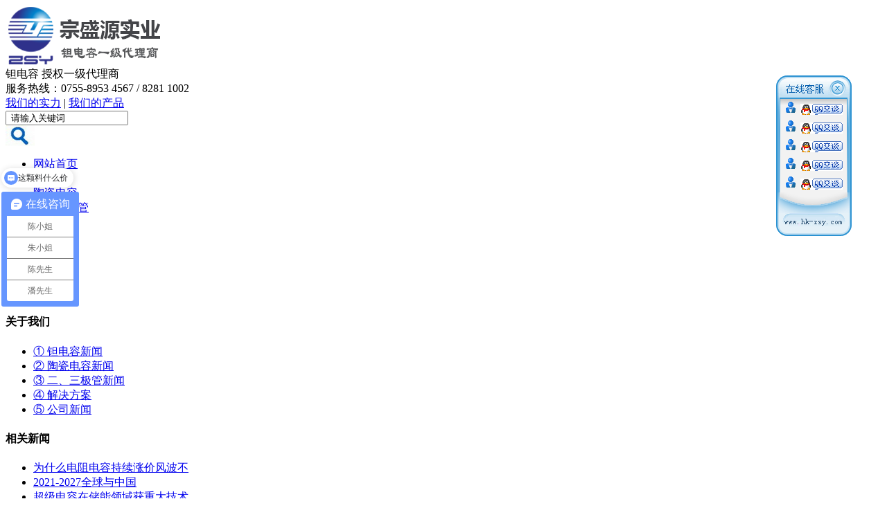

--- FILE ---
content_type: text/html
request_url: http://www.hk-zsy.com/shownews-284.html
body_size: 7489
content:
<!--[if lt IE 10]>
<script src="js/IE7.js"></script>
<![endif]-->

<html>
<head>
<meta http-equiv="Content-Type" content="text/html; charset=gb2312" />
<meta http-equiv="X-UA-Compatible" content="IE=7" />
<title>钽电容常用的牌子有&nbsp;AVX&nbsp;识别假货！-深圳市宗盛源科技有限公司</title>
<meta content="钽电容,贴片钽电容,陶瓷电容,陶瓷电容器,二三极管,贴片钽电容,AVX钽电容,基美钽电容,KEMET钽电容,AVX代理商,KEMET代理商,泰艺晶振,晶体振荡器,石英晶体振荡器" name=keywords />
<meta content="宗盛源一级代理：AVX钽电容,基美钽电容,陶瓷电容,二、三极管,晶体振荡器,价格优惠质量有保障！钽电容，首选深圳市宗盛源科技有限公司" name=description />
<link href="css/zsyweb.css" rel="stylesheet" type="text/css" />
<script type="text/javascript" src="js/class.js"></script>
</head>
<body>

<div class="head">
<div class="top"></div>
<div class="top_center">
<div class="top_center_info">
<div class="logo"><img src="images/zsy/logo.png" title="深圳市宗盛源科技有限公司"></div>
<div class="kh">
<div class="kh_test">钽电容 授权一级代理商</div>
<div class="kh_dh">服务热线：0755-8953 4567 / 8281 1002</div>
</div>

<div class="top_right">
<div class="top_right_lj">
<a href="/about-24.html">我们的实力</a> | <a href="/product.html">我们的产品</a>
</div>
<div class="top_ss">
<form action="search.html" target="_blank" method="Get" name="myform">
<div class="ssk_wai"><input class="ssk" name="keyword" onfocus="javascript:this.value=''" type="text"  value=" 请输入关键词"></div>
<div class="search_wai"><input class="search_bt" type="image" src="images/zsy/sstb.jpg" width="42" height="30"></div>
</form>
</div>
</div>
</div>
</div>

<div class="dh">
<div class="dht">
<ul>
      <li id="first"><a  href="index.html">网站首页</a></li>
      <li><a href="tandianrong.html">钽电容</a></li>
      <li><a href="taocidianrong.html">陶瓷电容</a></li>
      <li><a href="ersanjiguan.html">二、三极管</a></li>
	  <li><a href="jingzhen.html">IC</a></li>
      <li><a href="download.html">资料下载</a></li>
      <li><a href="news-jiejuefangan.html">解决方案</a></li>
      <li><a href="news.html">新闻中心</a></li>
      <li><a href="about-24.html">企业资质</a></li>
	  <li><a href="contact.html">联系我们</a></li>
    </ul>
</div>
</div>

</div>


<div class="pro">
<div class="pro_left">
<div class="pro_dh">
                    <h4>关于我们</h4>
                    <ul>
                        <li><a href="news-tandianrong.html">① 钽电容新闻</a></li>
                        <li><a href="news-taocidianrong.html">② 陶瓷电容新闻</a></li>
                        <li><a href="news-ersanjiguan.html">③ 二、三极管新闻</a></li>
						<li><a href="news-jiejuefangan.html">④ 解决方案</a></li>
                        <li><a href="news-gongsixinwen.html">⑤ 公司新闻</a></li>
                    </ul>
  </div>
  <div class="pro_xw">
                    <h4>相关新闻</h4>
                    <ul>
 
								<li><a  href="shownews-877.html" title="为什么电阻电容持续涨价风波不断？" >为什么电阻电容持续涨价风波不 </a></li>
								 
								<li><a  href="shownews-876.html" title="2021-2027全球与中国钽电容市场现状及未来发展趋势" >2021-2027全球与中国 </a></li>
								 
								<li><a  href="shownews-875.html" title="超级电容在储能领域获重大技术突破&nbsp;应用场景不断拓展" >超级电容在储能领域获重大技术 </a></li>
								 
								<li><a  href="shownews-874.html" title="钽电容在音响电路中的应用" >钽电容在音响电路中的应用 </a></li>
								 
								<li><a  href="shownews-873.html" title="钽电容缺货涨价潮来袭！" >钽电容缺货涨价潮来袭！ </a></li>
								 
								<li><a  href="shownews-872.html" title="钽电容烧毁的原因有哪些" >钽电容烧毁的原因有哪些 </a></li>
								 
								<li><a  href="shownews-871.html" title="选择钽电容时需要注意什么" >选择钽电容时需要注意什么 </a></li>
								 
								<li><a  href="shownews-870.html" title="钽电容的检修办法介绍" >钽电容的检修办法介绍 </a></li>
								
</ul>
  </div>
  
  </div>
  
  <div class="pro_right">
<div class="pro_right_img"><img src="images/pro_img.jpg"></div>
<div class="pro_lj">
<div class="pro_bt">钽电容新闻</div>
<div class="pro_right_dh">当前位置：<a href="index.html">首页</a> > <a href="news.html">新闻中心</a> > 钽电容常用的牌子有&nbsp;</div>
</div>
<div class="pro_nr1">
<h3>钽电容常用的牌子有&nbsp;AVX&nbsp;识别假货！</h3>
<div class="pro_nr1_text"><P><FONT color=#000000><SPAN style="FONT-FAMILY: 宋体; COLOR: black; FONT-SIZE: 9pt; mso-ascii-font-family: Arial; mso-hansi-font-family: Arial; mso-bidi-font-family: Arial; mso-ansi-language: EN-US; mso-fareast-language: ZH-CN; mso-bidi-language: AR-SA">使用温度范围：</SPAN><SPAN style="FONT-FAMILY: Arial; COLOR: black; FONT-SIZE: 9pt; mso-ansi-language: EN-US; mso-fareast-language: ZH-CN; mso-bidi-language: AR-SA; mso-fareast-font-family: 宋体" lang=EN-US>-55 ~125</SPAN><SPAN style="FONT-FAMILY: 宋体; COLOR: black; FONT-SIZE: 9pt; mso-bidi-font-family: 宋体; mso-ansi-language: EN-US; mso-fareast-language: ZH-CN; mso-bidi-language: AR-SA">℃</SPAN><SPAN style="FONT-FAMILY: 宋体; COLOR: black; FONT-SIZE: 9pt; mso-ascii-font-family: Arial; mso-hansi-font-family: Arial; mso-bidi-font-family: Arial; mso-ansi-language: EN-US; mso-fareast-language: ZH-CN; mso-bidi-language: AR-SA">（大于</SPAN><SPAN style="FONT-FAMILY: Arial; COLOR: black; FONT-SIZE: 9pt; mso-ansi-language: EN-US; mso-fareast-language: ZH-CN; mso-bidi-language: AR-SA; mso-fareast-font-family: 宋体" lang=EN-US>85</SPAN><SPAN style="FONT-FAMILY: 宋体; COLOR: black; FONT-SIZE: 9pt; mso-bidi-font-family: 宋体; mso-ansi-language: EN-US; mso-fareast-language: ZH-CN; mso-bidi-language: AR-SA">℃</SPAN><SPAN style="FONT-FAMILY: 宋体; COLOR: black; FONT-SIZE: 9pt; mso-ascii-font-family: Arial; mso-hansi-font-family: Arial; mso-bidi-font-family: Arial; mso-ansi-language: EN-US; mso-fareast-language: ZH-CN; mso-bidi-language: AR-SA">降额电压使用</SPAN></FONT><FONT color=#000000><SPAN style="FONT-FAMILY: Arial; COLOR: black; FONT-SIZE: 9pt; mso-ansi-language: EN-US; mso-fareast-language: ZH-CN; mso-bidi-language: AR-SA; mso-fareast-font-family: 宋体" lang=EN-US>)<BR>1</SPAN><SPAN style="FONT-FAMILY: 宋体; COLOR: black; FONT-SIZE: 9pt; mso-ascii-font-family: Arial; mso-hansi-font-family: Arial; mso-bidi-font-family: Arial; mso-ansi-language: EN-US; mso-fareast-language: ZH-CN; mso-bidi-language: AR-SA">、容量偏差：</SPAN><SPAN style="FONT-FAMILY: Arial; COLOR: black; FONT-SIZE: 9pt; mso-ansi-language: EN-US; mso-fareast-language: ZH-CN; mso-bidi-language: AR-SA; mso-fareast-font-family: 宋体" lang=EN-US>±20% ,±10%,±5%</SPAN><SPAN style="FONT-FAMILY: 宋体; COLOR: black; FONT-SIZE: 9pt; mso-ascii-font-family: Arial; mso-hansi-font-family: Arial; mso-bidi-font-family: Arial; mso-ansi-language: EN-US; mso-fareast-language: ZH-CN; mso-bidi-language: AR-SA">（特殊订货）。</SPAN></FONT><SPAN style="FONT-FAMILY: Arial; COLOR: black; FONT-SIZE: 9pt; mso-ansi-language: EN-US; mso-fareast-language: ZH-CN; mso-bidi-language: AR-SA; mso-fareast-font-family: 宋体" lang=EN-US><BR><FONT color=#000000>2</FONT></SPAN><FONT color=#000000><SPAN style="FONT-FAMILY: 宋体; COLOR: black; FONT-SIZE: 9pt; mso-ascii-font-family: Arial; mso-hansi-font-family: Arial; mso-bidi-font-family: Arial; mso-ansi-language: EN-US; mso-fareast-language: ZH-CN; mso-bidi-language: AR-SA">、容量系列：</SPAN><SPAN style="FONT-FAMILY: Arial; COLOR: black; FONT-SIZE: 9pt; mso-ansi-language: EN-US; mso-fareast-language: ZH-CN; mso-bidi-language: AR-SA; mso-fareast-font-family: 宋体" lang=EN-US>0.1μF</SPAN><SPAN style="FONT-FAMILY: 宋体; COLOR: black; FONT-SIZE: 9pt; mso-ascii-font-family: Arial; mso-hansi-font-family: Arial; mso-bidi-font-family: Arial; mso-ansi-language: EN-US; mso-fareast-language: ZH-CN; mso-bidi-language: AR-SA">～</SPAN><SPAN style="FONT-FAMILY: Arial; COLOR: black; FONT-SIZE: 9pt; mso-ansi-language: EN-US; mso-fareast-language: ZH-CN; mso-bidi-language: AR-SA; mso-fareast-font-family: 宋体" lang=EN-US>330μ</SPAN><SPAN style="FONT-FAMILY: 宋体; COLOR: black; FONT-SIZE: 9pt; mso-ascii-font-family: Arial; mso-hansi-font-family: Arial; mso-bidi-font-family: Arial; mso-ansi-language: EN-US; mso-fareast-language: ZH-CN; mso-bidi-language: AR-SA">Ｆ。</SPAN></FONT><SPAN style="FONT-FAMILY: Arial; COLOR: black; FONT-SIZE: 9pt; mso-ansi-language: EN-US; mso-fareast-language: ZH-CN; mso-bidi-language: AR-SA; mso-fareast-font-family: 宋体" lang=EN-US><BR><FONT color=#000000>3</FONT></SPAN><FONT color=#000000><SPAN style="FONT-FAMILY: 宋体; COLOR: black; FONT-SIZE: 9pt; mso-ascii-font-family: Arial; mso-hansi-font-family: Arial; mso-bidi-font-family: Arial; mso-ansi-language: EN-US; mso-fareast-language: ZH-CN; mso-bidi-language: AR-SA">、漏电流（</SPAN><SPAN style="FONT-FAMILY: Arial; COLOR: black; FONT-SIZE: 9pt; mso-ansi-language: EN-US; mso-fareast-language: ZH-CN; mso-bidi-language: AR-SA; mso-fareast-font-family: 宋体" lang=EN-US>20</SPAN><SPAN style="FONT-FAMILY: 宋体; COLOR: black; FONT-SIZE: 9pt; mso-bidi-font-family: 宋体; mso-ansi-language: EN-US; mso-fareast-language: ZH-CN; mso-bidi-language: AR-SA">℃</SPAN><SPAN style="FONT-FAMILY: Arial; COLOR: black; FONT-SIZE: 9pt; mso-ansi-language: EN-US; mso-fareast-language: ZH-CN; mso-bidi-language: AR-SA; mso-fareast-font-family: 宋体" lang=EN-US>) I<SUB>0</SUB>≤0.02C<SUB>R</SUB>U<SUB>R</SUB></SPAN><SPAN style="FONT-FAMILY: 宋体; COLOR: black; FONT-SIZE: 9pt; mso-ascii-font-family: Arial; mso-hansi-font-family: Arial; mso-bidi-font-family: Arial; mso-ansi-language: EN-US; mso-fareast-language: ZH-CN; mso-bidi-language: AR-SA">或</SPAN><SPAN style="FONT-FAMILY: Arial; COLOR: black; FONT-SIZE: 9pt; mso-ansi-language: EN-US; mso-fareast-language: ZH-CN; mso-bidi-language: AR-SA; mso-fareast-font-family: 宋体" lang=EN-US>1μA(</SPAN><SPAN style="FONT-FAMILY: 宋体; COLOR: black; FONT-SIZE: 9pt; mso-ascii-font-family: Arial; mso-hansi-font-family: Arial; mso-bidi-font-family: Arial; mso-ansi-language: EN-US; mso-fareast-language: ZH-CN; mso-bidi-language: AR-SA">取大者</SPAN><SPAN style="FONT-FAMILY: Arial; COLOR: black; FONT-SIZE: 9pt; mso-ansi-language: EN-US; mso-fareast-language: ZH-CN; mso-bidi-language: AR-SA; mso-fareast-font-family: 宋体" lang=EN-US>)</SPAN><SPAN style="FONT-FAMILY: 宋体; COLOR: black; FONT-SIZE: 9pt; mso-ascii-font-family: Arial; mso-hansi-font-family: Arial; mso-bidi-font-family: Arial; mso-ansi-language: EN-US; mso-fareast-language: ZH-CN; mso-bidi-language: AR-SA">。</SPAN></FONT><SPAN style="FONT-FAMILY: Arial; COLOR: black; FONT-SIZE: 9pt; mso-ansi-language: EN-US; mso-fareast-language: ZH-CN; mso-bidi-language: AR-SA; mso-fareast-font-family: 宋体" lang=EN-US><BR><FONT color=#000000>4</FONT></SPAN><FONT color=#000000><SPAN style="FONT-FAMILY: 宋体; COLOR: black; FONT-SIZE: 9pt; mso-ascii-font-family: Arial; mso-hansi-font-family: Arial; mso-bidi-font-family: Arial; mso-ansi-language: EN-US; mso-fareast-language: ZH-CN; mso-bidi-language: AR-SA">、损耗角正切</SPAN><SPAN style="FONT-FAMILY: Arial; COLOR: black; FONT-SIZE: 9pt; mso-ansi-language: EN-US; mso-fareast-language: ZH-CN; mso-bidi-language: AR-SA; mso-fareast-font-family: 宋体" lang=EN-US>(20</SPAN><SPAN style="FONT-FAMILY: 宋体; COLOR: black; FONT-SIZE: 9pt; mso-bidi-font-family: 宋体; mso-ansi-language: EN-US; mso-fareast-language: ZH-CN; mso-bidi-language: AR-SA">℃</SPAN><SPAN style="FONT-FAMILY: Arial; COLOR: black; FONT-SIZE: 9pt; mso-ansi-language: EN-US; mso-fareast-language: ZH-CN; mso-bidi-language: AR-SA; mso-fareast-font-family: 宋体" lang=EN-US>)</SPAN><SPAN style="FONT-FAMILY: 宋体; COLOR: black; FONT-SIZE: 9pt; mso-ascii-font-family: Arial; mso-hansi-font-family: Arial; mso-bidi-font-family: Arial; mso-ansi-language: EN-US; mso-fareast-language: ZH-CN; mso-bidi-language: AR-SA">见表</SPAN></FONT><FONT color=#000000><SPAN style="FONT-FAMILY: Arial; COLOR: black; FONT-SIZE: 9pt; mso-ansi-language: EN-US; mso-fareast-language: ZH-CN; mso-bidi-language: AR-SA; mso-fareast-font-family: 宋体" lang=EN-US>1<BR>5</SPAN><SPAN style="FONT-FAMILY: 宋体; COLOR: black; FONT-SIZE: 9pt; mso-ascii-font-family: Arial; mso-hansi-font-family: Arial; mso-bidi-font-family: Arial; mso-ansi-language: EN-US; mso-fareast-language: ZH-CN; mso-bidi-language: AR-SA">、高低温特性：见表</SPAN></FONT><FONT color=#000000><SPAN style="FONT-FAMILY: Arial; COLOR: black; FONT-SIZE: 9pt; mso-ansi-language: EN-US; mso-fareast-language: ZH-CN; mso-bidi-language: AR-SA; mso-fareast-font-family: 宋体" lang=EN-US>1<BR>6</SPAN><SPAN style="FONT-FAMILY: 宋体; COLOR: black; FONT-SIZE: 9pt; mso-ascii-font-family: Arial; mso-hansi-font-family: Arial; mso-bidi-font-family: Arial; mso-ansi-language: EN-US; mso-fareast-language: ZH-CN; mso-bidi-language: AR-SA">、气候类别</SPAN></FONT><FONT color=#000000><SPAN style="FONT-FAMILY: Arial; COLOR: black; FONT-SIZE: 9pt; mso-ansi-language: EN-US; mso-fareast-language: ZH-CN; mso-bidi-language: AR-SA; mso-fareast-font-family: 宋体" lang=EN-US>:&nbsp; 55/125/10;<BR>7</SPAN><SPAN style="FONT-FAMILY: 宋体; COLOR: black; FONT-SIZE: 9pt; mso-ascii-font-family: Arial; mso-hansi-font-family: Arial; mso-bidi-font-family: Arial; mso-ansi-language: EN-US; mso-fareast-language: ZH-CN; mso-bidi-language: AR-SA">、寿命试验：</SPAN><SPAN style="FONT-FAMILY: Arial; COLOR: black; FONT-SIZE: 9pt; mso-ansi-language: EN-US; mso-fareast-language: ZH-CN; mso-bidi-language: AR-SA; mso-fareast-font-family: 宋体" lang=EN-US> 1000</SPAN><SPAN style="FONT-FAMILY: 宋体; COLOR: black; FONT-SIZE: 9pt; mso-ascii-font-family: Arial; mso-hansi-font-family: Arial; mso-bidi-font-family: Arial; mso-ansi-language: EN-US; mso-fareast-language: ZH-CN; mso-bidi-language: AR-SA">小时</SPAN><SPAN style="FONT-FAMILY: Arial; COLOR: black; FONT-SIZE: 9pt; mso-ansi-language: EN-US; mso-fareast-language: ZH-CN; mso-bidi-language: AR-SA; mso-fareast-font-family: 宋体" lang=EN-US>;</SPAN></FONT></P><SPAN style="FONT-FAMILY: Arial; COLOR: black; FONT-SIZE: 9pt; mso-ansi-language: EN-US; mso-fareast-language: ZH-CN; mso-bidi-language: AR-SA; mso-fareast-font-family: 宋体" lang=EN-US>
<DIV><FONT color=#000000><A href="http://www.hk-zsy.com">钽电容</A>常用的牌子有 AVX .KEMET.NEC .VISHAY. NICHICON。相对来说，市场上AVX假货比较多，所以我们要擦亮双眼，识别假货！</FONT></DIV>
<DIV><FONT color=#000000>&nbsp;&nbsp; 通常美国钽电容为黄色，而日本等则喜欢用黑色。原装AVX可以从三方面去识别。1、焊脚，原装AVX焊脚正极跟负极不一样，正极的为U型号的，也就是凹进去的，而不是跟负极一样是平的。 2、大家可以去撕下AVX的标签，原装的可以轻松撕下来，标签绝对没有问题（我在公司不知道撕了多少，绝对不烂），假货一般标签自己打上去的，用的纸张也是一般的，所以贴上去基本撕不下来，撕起来很容易撕坏。3、大家可以把AVX的货拆开，看看里面的编带，编带上面大概每间隔25CM有打AVX的字样，假货编带一般没有打AVX字。</FONT></DIV>
<DIV><FONT color=#000000>市面上的假货也分好多种，一般来说可以分这么几种。</FONT></DIV>
<DIV><FONT color=#000000>1.国产钽电容改AVX，这种用国产钽电容打磨掉上面的字，直接用激光扫描上去新的字，把子打成AVX的样子，这种基本看下焊脚可以看出来，国产的焊脚正负极是一样的！这种来说一般比较假！容易出问题！</FONT></DIV>
<DIV><FONT color=#000000></FONT>&nbsp;</DIV>
<DIV><FONT color=#000000>2.<A href="http://www.hk-zsy.com">KEMET</A>改AVX，同样是打磨掉上面的字重新扫面上去，这种也是看看焊脚就可以看出来，KEMET的焊脚也是一样的！这种假得比较真，不会出问题，譬如说同是47UF 16V 的料，用KEMET改成AVX，容值电压都没问题，用起来也没问题，为什么这么改？KEMET这料只要0.5元，改称AVX后身价就到了0.65元了，这种改我觉得还是比较仁慈的。</FONT></DIV>
<DIV><FONT color=#000000>3.年份这个东西改改问题也比较大，人家06年的沉货换个09年的标贴上去就变成09年新货的价格了！这种<A href="http://www.hk-zsy.com">VISHAY</A>好认点，钽电容上面基本有标年份，譬如说WD代表08年。</FONT></DIV>
<DIV><FONT color=#000000>正品：光滑表面，棱角分明，浅红色字体颜色均匀统一<BR>假冒：磨砂表面，激光打标，字体有细纹，有烧焦感，边缘甚至会残缺<BR>正品：对光看表面是反光的<BR>假冒：磨砂的，用千分尺测厚度也比正品薄0.1mm</FONT></DIV>
<DIV><FONT color=#000000>为啥要造假，很简单，1元一颗的电容，打磨后标称钽聚，增值5倍！<BR>4V标10V 6.3V标16V，你敢用就用吧<BR>测试钽电容时一定要注意防护<BR>可能会产生燃烧的飞溅物，小心飞进我们的眼睛哦...</FONT></DIV>
<DIV><FONT color=#000000></FONT>&nbsp;</DIV></SPAN></div>
</div>
</div>

</div>

<link href="css/zsyweb.css" rel="stylesheet" type="text/css">

<div class="dibu">
<div class="dibu_info">
<div class="dibu_info_left">
<div class="dibu_info_one">
<a href="http://www.hk-zsy.com">贴片钽电容</a> <a href="taocidianrong-tdk.html">TDK陶瓷电容</a> <a href="taocidianrong-yageo.html">国巨陶瓷电容</a> <a href="jingzhen.html">TAITIEN晶振</a> <a href="taocidianrong.html">陶瓷电容器</a> <a href="jingzhen.html">晶体振荡器</a> <a href="ersanjiguan-toshiba.html">东芝二、三极管</a> <a href="ersanjiguan-aos.html">AOS二、三极管</a> <a href="ersanjiguan-torex.html">TOREX三极管</a> <a href="ersanjiguan-on.html">ON三极管</a> <a href="http://www.hk-zsy.com/sitemap.xml">网站地图</a></div>
<div class="dibu_info_two">
联系方式：0755-89534567 传真：86-755-89334567 邮箱：salse@zs-smd.com 地址：深圳市福田区华强北路华强广场A座13I
</div>
<div class="dibu_info_two">
版权所有：Copyright(c)2000-2014 <a href="http://www.hk-zsy.com">宗盛源实业</a>  All Right Reserved   ICP许可证号：<a href="https://beian.miit.gov.cn/" target="_blank">粤ICP备12023561号</a>   
<script>
var _hmt = _hmt || [];
(function() {
  var hm = document.createElement("script");
  hm.src = "https://hm.baidu.com/hm.js?d8237a170a9ed91dc5ceb6889a021c6c";
  var s = document.getElementsByTagName("script")[0]; 
  s.parentNode.insertBefore(hm, s);
})();
</script>


 </div>
</div>
<div class="dibu_info_ewm">
<img src="images/zsy/ewm.jpg"  title="宗盛源官网二维码">
</div>
</div>

</div>
<input type="hidden" id="QQtable" name="QQtable" value='<table cellspacing="0" cellpadding="0" width="109" border="0"><tr><td colspan="3"><a onClick="CloseQQ()" href="javascript:;" shape="circle" coords="91,16,12"><img height="34" src="qqImage/qq_top.gif" width="109" usemap="#Map" border="0"></a></td></tr><tr><td width="6"  style="background:url(qqImage/qq_life.gif) repeat-y;"><img height="100" src="qqImage/spacer.gif" width="6" ></td><td valign="top" width="96" background="qqImage/qq_bg.gif"><table cellspacing="0" cellpadding="0" width="90" align="center" border="0"><tr><td><table border=0 width=100% cellpadding=2 id=table47><tr><td width=15 valign=top height=23><img border=0 src=qqImage/qq_n01.gif width=16 height=16></td><td valign=bottom><a target=_blank href=http://wpa.qq.com/msgrd?v=3&uin=2881111229&Site=qq&menu=yes><img border=0 SRC=qqImage/pa1.gif></a></td></tr></table></td></tr><tr><td></td></tr><tr><td><table border=0 width=100% cellpadding=2 id=table47><tr><td width=15 valign=top height=23><img border=0 src=qqImage/qq_n01.gif width=16 height=16></td><td valign=bottom><a target=_blank href=http://wpa.qq.com/msgrd?v=3&uin=2881111243&Site=qq&menu=yes><img border=0 SRC=qqImage/pa1.gif></a></td></tr></table></td></tr><tr><td></td></tr><tr><td><table border=0 width=100% cellpadding=2 id=table47><tr><td width=15 valign=top height=23><img border=0 src=qqImage/qq_n01.gif width=16 height=16></td><td valign=bottom><a target=_blank href=http://wpa.qq.com/msgrd?v=3&uin=2881111242&Site=qq&menu=yes><img border=0 SRC=qqImage/pa1.gif></a></td></tr></table></td></tr><tr><td></td></tr><tr><td><table border=0 width=100% cellpadding=2 id=table47><tr><td width=15 valign=top height=23><img border=0 src=qqImage/qq_n01.gif width=16 height=16></td><td valign=bottom><a target=_blank href=http://wpa.qq.com/msgrd?v=3&uin=2881111244&Site=qq&menu=yes><img border=0 SRC=qqImage/pa1.gif></a></td></tr></table></td></tr><tr><td></td></tr><tr><td><table border=0 width=100% cellpadding=2 id=table47><tr><td width=15 valign=top height=23><img border=0 src=qqImage/qq_n01.gif width=16 height=16></td><td valign=bottom><a target=_blank href=http://wpa.qq.com/msgrd?v=3&uin=&Site=qq&menu=yes><img border=0 SRC=qqImage/pa1.gif></a></td></tr></table></td></tr><tr><td></td></tr></table></td><td width="7" style="background:url(qqImage/qq_right.gif) repeat-y"><img height="100" src="qqImage/spacer.gif" width="7"></td></tr><tr><td colspan="3"><img height="30" src="qqImage/qq_bottom1.gif" width="109"></td></tr><tr><td colspan="3"><img height="33" src="qqImage/qq_logo.gif" width="109"></td></tr></table>'/>
<script language="javascript">
var delta=0.15
var collection;
function floaters() {
this.items = [];
this.addItem = function(id,x,y,content)
{
x=850+Math.floor(document.body.clientWidth-958);
document.write('<DIV id='+id+' style="Z-INDEX: 10; POSITION: absolute;text-align:right; width:104px; height:60px;left:'+x+';top:'+(typeof(y)=='string'?eval(y):y)+'">'+content+'</DIV>');

var newItem = {};
newItem.object = document.getElementById(id);
newItem.x = x;
newItem.y = y;

this.items[this.items.length] = newItem;
}
this.play = function()
{
collection = this.items;
setInterval('play()',60);
}
}
function play()
{

for(var i=0;i<collection.length;i++)
{
var followObj = collection[i].object;
var followObj_x =Math.floor(document.body.clientWidth-160);
var followObj_y = (typeof(collection[i].y)=='string'?eval(collection[i].y):collection[i].y);

if(followObj.offsetLeft!=(document.body.scrollLeft+followObj_x)) {
var dx=(document.body.scrollLeft+followObj_x-followObj.offsetLeft)*delta;
dx=(dx>0?1:-1)*Math.ceil(Math.abs(dx));
followObj.style.left=followObj.offsetLeft+dx;
}

if(followObj.offsetTop!=(document.body.scrollTop+followObj_y)) {
var dy=(document.body.scrollTop+followObj_y-followObj.offsetTop)*delta;
dy=(dy>0?1:-1)*Math.ceil(Math.abs(dy));
followObj.style.top=followObj.offsetTop+dy;
}
followObj.style.display = '';
}
} 
function CloseQQ()
{
followDiv1.innerHTML='';
return true; 
}
var theFloaters = new floaters();

//右广告
theFloaters.addItem('followDiv1','document.body.clientWidth-110',109,document.getElementById("QQtable").value);
theFloaters.play();
</script>

 <script type="text/javascript">
z3=document.getElementById("zsy3");
nq=document.getElementById("newsquery");
botm=document.getElementById("bottom");
 function cHeight()
 {
 	z3.style.pixelHeight=nq.scrollHeight+100;
	botm.style.top=nq.scrollHeight+175+"px";
 	setTimeout(cHeight, 500);
 }
cHeight();
 </script>
</body>
</html>
